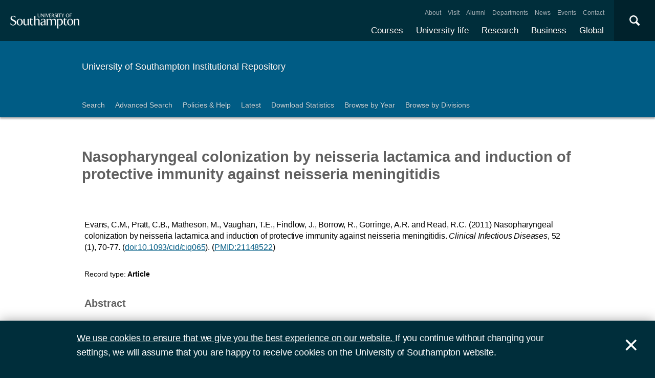

--- FILE ---
content_type: text/html; charset=utf-8
request_url: https://eprints.soton.ac.uk/341691/
body_size: 48784
content:
<!DOCTYPE html PUBLIC "-//W3C//DTD XHTML 1.0 Transitional//EN" "http://www.w3.org/TR/xhtml1/DTD/xhtml1-transitional.dtd">
<html xmlns="http://www.w3.org/1999/xhtml">
<head>
  <meta content="initial-scale=1, user-scalable=no, minimum-scale=1, maximum-scale=1" name="viewport" />
  <meta name="uosContentType" content="" />
  <meta content="utf-8" name="charset" />
  <meta http-equiv="X-UA-Compatible" content="IE=edge" />
  <title> Nasopharyngeal colonization by neisseria lactamica and induction of protective immunity against neisseria meningitidis  - ePrints Soton</title>
  <link rel="icon" href="/favicon.ico" type="image/x-icon" />
  <link rel="shortcut icon" href="/favicon.ico" type="image/x-icon" />
  <script src="/javascript/jquery.min.js" type="text/javascript">// <!-- No script --></script>
  <script type="text/javascript">$.noConflict();</script>
  <meta name="eprints.eprintid" content="341691" />
<meta name="eprints.rev_number" content="47" />
<meta name="eprints.eprint_status" content="archive" />
<meta name="eprints.userid" content="13012" />
<meta name="eprints.dir" content="disk0.bak/00/34/16/91" />
<meta name="eprints.datestamp" content="2012-08-06 10:26:10" />
<meta name="eprints.lastmod" content="2024-03-15 03:42:33" />
<meta name="eprints.status_changed" content="2012-08-06 10:26:10" />
<meta name="eprints.type" content="article" />
<meta name="eprints.metadata_visibility" content="show" />
<meta name="eprints.ispublished" content="pub" />
<meta name="eprints.full_text_status" content="none" />
<meta name="eprints.date" content="2011-01" />
<meta name="eprints.publication" content="Clinical Infectious Diseases" />
<meta name="eprints.id_number" content="10.1093/cid/ciq065" />
<meta name="eprints.refereed" content="TRUE" />
<meta name="eprints.issn" content="1058-4838" />
<meta name="eprints.divisions" content="d853d0c3-aa39-4d95-8b60-93cbe98775f5" />
<meta name="eprints.volume" content="52" />
<meta name="eprints.number" content="1" />
<meta name="eprints.doi" content="10.1093/cid/ciq065" />
<meta name="eprints.issns_issn" content="1058-4838" />
<meta name="eprints.issns_type" content="print" />
<meta name="eprints.creators_name" content="Evans, C.M." />
<meta name="eprints.creators_name" content="Pratt, C.B." />
<meta name="eprints.creators_name" content="Matheson, M." />
<meta name="eprints.creators_name" content="Vaughan, T.E." />
<meta name="eprints.creators_name" content="Findlow, J." />
<meta name="eprints.creators_name" content="Borrow, R." />
<meta name="eprints.creators_name" content="Gorringe, A.R." />
<meta name="eprints.creators_name" content="Read, R.C." />
<meta name="eprints.creators_id" content="d530ec6a-92c3-4fef-8166-415c9d8a9021" />
<meta name="eprints.creators_id" content="3bb886d7-d11c-443d-ab23-b9fafd1a94bb" />
<meta name="eprints.creators_id" content="db824731-ab98-497f-9b82-203eefb75e14" />
<meta name="eprints.creators_id" content="74ba2750-8ae1-4847-8e80-5054eb149a64" />
<meta name="eprints.creators_id" content="da01e864-610a-4320-a891-bdb1d0722bbe" />
<meta name="eprints.creators_id" content="ae200ab8-f9f3-49c6-a161-c8fc31d00a58" />
<meta name="eprints.creators_id" content="f83c735c-864e-4e00-99b8-f4671e4a7f6c" />
<meta name="eprints.creators_id" content="b5caca7b-0063-438a-b703-7ecbb6fc2b51" />
<meta name="eprints.creators_orcid" content="0000-0002-4297-6728" />
<meta name="eprints.creators_hidden" content="FALSE" />
<meta name="eprints.creators_hidden" content="FALSE" />
<meta name="eprints.creators_hidden" content="FALSE" />
<meta name="eprints.creators_hidden" content="FALSE" />
<meta name="eprints.creators_hidden" content="FALSE" />
<meta name="eprints.creators_hidden" content="FALSE" />
<meta name="eprints.creators_hidden" content="FALSE" />
<meta name="eprints.creators_hidden" content="FALSE" />
<meta name="eprints.contributors_type" content="http://www.loc.gov/loc.terms/relators/AUT" />
<meta name="eprints.contributors_type" content="http://www.loc.gov/loc.terms/relators/AUT" />
<meta name="eprints.contributors_type" content="http://www.loc.gov/loc.terms/relators/AUT" />
<meta name="eprints.contributors_type" content="http://www.loc.gov/loc.terms/relators/AUT" />
<meta name="eprints.contributors_type" content="http://www.loc.gov/loc.terms/relators/AUT" />
<meta name="eprints.contributors_type" content="http://www.loc.gov/loc.terms/relators/AUT" />
<meta name="eprints.contributors_type" content="http://www.loc.gov/loc.terms/relators/AUT" />
<meta name="eprints.contributors_type" content="http://www.loc.gov/loc.terms/relators/AUT" />
<meta name="eprints.contributors_name" content="Evans, C.M." />
<meta name="eprints.contributors_name" content="Pratt, C.B." />
<meta name="eprints.contributors_name" content="Matheson, M." />
<meta name="eprints.contributors_name" content="Vaughan, T.E." />
<meta name="eprints.contributors_name" content="Findlow, J." />
<meta name="eprints.contributors_name" content="Borrow, R." />
<meta name="eprints.contributors_name" content="Gorringe, A.R." />
<meta name="eprints.contributors_name" content="Read, R.C." />
<meta name="eprints.contributors_id" content="d530ec6a-92c3-4fef-8166-415c9d8a9021" />
<meta name="eprints.contributors_id" content="3bb886d7-d11c-443d-ab23-b9fafd1a94bb" />
<meta name="eprints.contributors_id" content="db824731-ab98-497f-9b82-203eefb75e14" />
<meta name="eprints.contributors_id" content="74ba2750-8ae1-4847-8e80-5054eb149a64" />
<meta name="eprints.contributors_id" content="da01e864-610a-4320-a891-bdb1d0722bbe" />
<meta name="eprints.contributors_id" content="ae200ab8-f9f3-49c6-a161-c8fc31d00a58" />
<meta name="eprints.contributors_id" content="f83c735c-864e-4e00-99b8-f4671e4a7f6c" />
<meta name="eprints.contributors_id" content="b5caca7b-0063-438a-b703-7ecbb6fc2b51" />
<meta name="eprints.contributors_orcid" content="0000-0002-4297-6728" />
<meta name="eprints.contributors_hidden" content="FALSE" />
<meta name="eprints.contributors_hidden" content="FALSE" />
<meta name="eprints.contributors_hidden" content="FALSE" />
<meta name="eprints.contributors_hidden" content="FALSE" />
<meta name="eprints.contributors_hidden" content="FALSE" />
<meta name="eprints.contributors_hidden" content="FALSE" />
<meta name="eprints.contributors_hidden" content="FALSE" />
<meta name="eprints.contributors_hidden" content="FALSE" />
<meta name="eprints.title" content="Nasopharyngeal colonization by neisseria lactamica and induction of protective immunity against neisseria meningitidis" />
<meta name="eprints.subjects" content="QR180" />
<meta name="eprints.subjects" content="RA0421" />
<meta name="eprints.abstract" content="Background: Natural immunity to Neisseria meningitidis may result from nasopharyngeal carriage of closely related commensals, such as Neisseria lactamica.&lt;br/&gt; &lt;br/&gt;Methods: We enrolled 61 students with no current carriage of Neisseria species and inoculated them intranasally with 10,000 colony-forming units of Neisseria lactamica or sham control. Colonization was monitored in oropharyngeal samples over 6 months. We measured specific mucosal and systemic antibody responses to N. lactamica and serum bactericidal antibody (SBA) and opsonophagocytic antibodies to a panel of N. meningitidis serogroup B strains. We also inoculated an additional cohort following vaccination with N. lactamica outer-membrane vesicles (OMV) produced from the same strain.&lt;br/&gt; &lt;br/&gt;Results: Twenty-six (63.4%) of 41 inoculated individuals became colonized with N. lactamica; 85% remained colonized at 12 weeks. Noncarriers were resistant to rechallenge, and carriers who terminated carriage were relatively resistant to rechallenge. No carriers acquired N. meningitidis carriage over 24 weeks, compared with 3 control subjects (15%). Carriers developed serum IgG and salivary IgA antibodies to the inoculated N. lactamica strain by 4 weeks; noncarriers and control subjects did not. Cross-reactive serum bactericidal antibody responses to N.meningitidis were negligible in carriers, but they developed broad opsonophagocytic antimeningococcal antibodies. OMV vaccinees developed systemic and mucosal anti–N. lactamica antibodies and were relatively resistant to N. lactamica carriage but not to natural acquisition of N. meningitidis.&lt;br/&gt; &lt;br/&gt;Conclusions: Carriers of N. lactamica develop mucosal and systemic humoral immunity to N. lactamica together with cross-reacting systemic opsonophagocytic but not bactericidal antibodies to N. meningitidis. Possession of humoral immunity to N. lactamica inhibits acquisition of N. lactamica but not of N. meningitidis. Some individuals are intrinsically resistant to N. lactamica carriage, independent of humoral immunity.&lt;br/&gt;" />
<meta name="eprints.date_type" content="published" />
<meta name="eprints.pagerange" content="70-77" />
<meta name="eprints.PubMed_ID" content="21148522" />
<meta name="eprints.et_al" content="FALSE" />
<meta name="eprints.request_button" content="FALSE" />
<meta name="eprints.languages_3char" content="eng" />
<meta name="eprints.organisations" content="Clinical &amp; Experimental Sciences" />
<meta name="eprints.pure_uuid" content="35f45a96-de64-430d-93c8-b61ddb9a3edb" />
<meta name="eprints.fp7_type" content="info:eu-repo/semantics/article" />
<meta name="eprints.dates_date" content="2011-01" />
<meta name="eprints.dates_date_type" content="published" />
<meta name="eprints.hoa_compliant" content="304" />
<meta name="eprints.hoa_date_pub" content="2012-08-06" />
<meta name="eprints.citation" content="          Evans, C.M., Pratt, C.B., Matheson, M., Vaughan, T.E., Findlow, J., Borrow, R., Gorringe, A.R. and Read, R.C.       (2011)     Nasopharyngeal colonization by neisseria lactamica and induction of protective immunity against neisseria meningitidis.       Clinical Infectious Diseases, 52 (1), 70-77.   (doi:10.1093/cid/ciq065 &lt;http://dx.doi.org/10.1093/cid/ciq065&gt;).    (PMID:21148522 &lt;http://www.ncbi.nlm.nih.gov/pubmed/21148522&gt;)          " />
<link rel="schema.DC" href="http://purl.org/DC/elements/1.0/" />
<meta name="DC.relation" content="https://eprints.soton.ac.uk/341691/" />
<meta name="DC.title" content="Nasopharyngeal colonization by neisseria lactamica and induction of protective immunity against neisseria meningitidis" />
<meta name="DC.creator" content="Evans, C.M." />
<meta name="DC.creator" content="Pratt, C.B." />
<meta name="DC.creator" content="Matheson, M." />
<meta name="DC.creator" content="Vaughan, T.E." />
<meta name="DC.creator" content="Findlow, J." />
<meta name="DC.creator" content="Borrow, R." />
<meta name="DC.creator" content="Gorringe, A.R." />
<meta name="DC.creator" content="Read, R.C." />
<meta name="DC.description" content="Background: Natural immunity to Neisseria meningitidis may result from nasopharyngeal carriage of closely related commensals, such as Neisseria lactamica.&lt;br/&gt; &lt;br/&gt;Methods: We enrolled 61 students with no current carriage of Neisseria species and inoculated them intranasally with 10,000 colony-forming units of Neisseria lactamica or sham control. Colonization was monitored in oropharyngeal samples over 6 months. We measured specific mucosal and systemic antibody responses to N. lactamica and serum bactericidal antibody (SBA) and opsonophagocytic antibodies to a panel of N. meningitidis serogroup B strains. We also inoculated an additional cohort following vaccination with N. lactamica outer-membrane vesicles (OMV) produced from the same strain.&lt;br/&gt; &lt;br/&gt;Results: Twenty-six (63.4%) of 41 inoculated individuals became colonized with N. lactamica; 85% remained colonized at 12 weeks. Noncarriers were resistant to rechallenge, and carriers who terminated carriage were relatively resistant to rechallenge. No carriers acquired N. meningitidis carriage over 24 weeks, compared with 3 control subjects (15%). Carriers developed serum IgG and salivary IgA antibodies to the inoculated N. lactamica strain by 4 weeks; noncarriers and control subjects did not. Cross-reactive serum bactericidal antibody responses to N.meningitidis were negligible in carriers, but they developed broad opsonophagocytic antimeningococcal antibodies. OMV vaccinees developed systemic and mucosal anti–N. lactamica antibodies and were relatively resistant to N. lactamica carriage but not to natural acquisition of N. meningitidis.&lt;br/&gt; &lt;br/&gt;Conclusions: Carriers of N. lactamica develop mucosal and systemic humoral immunity to N. lactamica together with cross-reacting systemic opsonophagocytic but not bactericidal antibodies to N. meningitidis. Possession of humoral immunity to N. lactamica inhibits acquisition of N. lactamica but not of N. meningitidis. Some individuals are intrinsically resistant to N. lactamica carriage, independent of humoral immunity.&lt;br/&gt;" />
<meta name="DC.date" content="2011-01" />
<meta name="DC.type" content="Article" />
<meta name="DC.type" content="PeerReviewed" />
<meta name="DC.identifier" content="          Evans, C.M., Pratt, C.B., Matheson, M., Vaughan, T.E., Findlow, J., Borrow, R., Gorringe, A.R. and Read, R.C.       (2011)     Nasopharyngeal colonization by neisseria lactamica and induction of protective immunity against neisseria meningitidis.       Clinical Infectious Diseases, 52 (1), 70-77.   (doi:10.1093/cid/ciq065 &lt;http://dx.doi.org/10.1093/cid/ciq065&gt;).    (PMID:21148522 &lt;http://www.ncbi.nlm.nih.gov/pubmed/21148522&gt;)          " />
<meta name="DC.relation" content="10.1093/cid/ciq065" />
<meta name="DC.relation" content="10.1093/cid/ciq065" />
<link rel="alternate" href="https://eprints.soton.ac.uk/cgi/export/eprint/341691/RDFXML/soton-eprint-341691.rdf" type="application/rdf+xml" title="RDF+XML" />
<link rel="alternate" href="https://eprints.soton.ac.uk/cgi/export/eprint/341691/BibTeX/soton-eprint-341691.bib" type="text/plain" title="BibTeX" />
<link rel="alternate" href="https://eprints.soton.ac.uk/cgi/export/eprint/341691/RIOXX2/soton-eprint-341691.xml" type="text/xml; charset=utf-8" title="RIOXX2 XML" />
<link rel="alternate" href="https://eprints.soton.ac.uk/cgi/export/eprint/341691/RDFNT/soton-eprint-341691.nt" type="text/plain" title="RDF+N-Triples" />
<link rel="alternate" href="https://eprints.soton.ac.uk/cgi/export/eprint/341691/JSON/soton-eprint-341691.js" type="application/json; charset=utf-8" title="JSON" />
<link rel="alternate" href="https://eprints.soton.ac.uk/cgi/export/eprint/341691/DC/soton-eprint-341691.txt" type="text/plain; charset=utf-8" title="Dublin Core" />
<link rel="alternate" href="https://eprints.soton.ac.uk/cgi/export/eprint/341691/DC_Ext/soton-eprint-341691.txt" type="text/plain; charset=utf-8" title="Dublin Core" />
<link rel="alternate" href="https://eprints.soton.ac.uk/cgi/export/eprint/341691/Atom/soton-eprint-341691.xml" type="application/atom+xml;charset=utf-8" title="Atom" />
<link rel="alternate" href="https://eprints.soton.ac.uk/cgi/export/eprint/341691/Simple/soton-eprint-341691.txt" type="text/plain; charset=utf-8" title="Simple Metadata" />
<link rel="alternate" href="https://eprints.soton.ac.uk/cgi/export/eprint/341691/Refer/soton-eprint-341691.refer" type="text/plain" title="Refer" />
<link rel="alternate" href="https://eprints.soton.ac.uk/cgi/export/eprint/341691/METS/soton-eprint-341691.xml" type="text/xml; charset=utf-8" title="METS" />
<link rel="alternate" href="https://eprints.soton.ac.uk/cgi/export/eprint/341691/HTML/soton-eprint-341691.html" type="text/html; charset=utf-8" title="HTML Citation" />
<link rel="alternate" href="https://eprints.soton.ac.uk/cgi/export/eprint/341691/Text/soton-eprint-341691.txt" type="text/plain; charset=utf-8" title="ASCII Citation" />
<link rel="alternate" href="https://eprints.soton.ac.uk/cgi/export/eprint/341691/ContextObject/soton-eprint-341691.xml" type="text/xml; charset=utf-8" title="OpenURL ContextObject" />
<link rel="alternate" href="https://eprints.soton.ac.uk/cgi/export/eprint/341691/EndNote/soton-eprint-341691.enw" type="text/enw" title="EndNote" />
<link rel="alternate" href="https://eprints.soton.ac.uk/cgi/export/eprint/341691/MODS/soton-eprint-341691.xml" type="text/xml; charset=utf-8" title="MODS" />
<link rel="alternate" href="https://eprints.soton.ac.uk/cgi/export/eprint/341691/COinS/soton-eprint-341691.txt" type="text/plain; charset=utf-8" title="OpenURL ContextObject in Span" />
<link rel="alternate" href="https://eprints.soton.ac.uk/cgi/export/eprint/341691/HTMLList/soton-eprint-341691.html" type="text/html; charset=utf-8" title="HTML List" />
<link rel="alternate" href="https://eprints.soton.ac.uk/cgi/export/eprint/341691/DIDL/soton-eprint-341691.xml" type="text/xml; charset=utf-8" title="MPEG-21 DIDL" />
<link rel="alternate" href="https://eprints.soton.ac.uk/cgi/export/eprint/341691/XML/soton-eprint-341691.xml" type="application/vnd.eprints.data+xml; charset=utf-8" title="EP3 XML" />
<link rel="alternate" href="https://eprints.soton.ac.uk/cgi/export/eprint/341691/DataCiteXML/soton-eprint-341691.xml" type="application/xml; charset=utf-8" title="Data Cite XML" />
<link rel="alternate" href="https://eprints.soton.ac.uk/cgi/export/eprint/341691/RIS/soton-eprint-341691.ris" type="text/plain" title="Reference Manager" />
<link rel="alternate" href="https://eprints.soton.ac.uk/cgi/export/eprint/341691/RDFN3/soton-eprint-341691.n3" type="text/n3" title="RDF+N3" />
<link rel="alternate" href="https://eprints.soton.ac.uk/cgi/export/eprint/341691/HTMLPlus/soton-eprint-341691.html" type="text/html; charset=utf-8" title="HTML Citation" />
<link rel="Top" href="http://eprints.soton.ac.uk/" />
    <link rel="Sword" href="https://eprints.soton.ac.uk/sword-app/servicedocument" />
    <link rel="SwordDeposit" href="https://eprints.soton.ac.uk/id/contents" />
    <link rel="Search" type="text/html" href="http://eprints.soton.ac.uk/cgi/search" />
    <link rel="Search" type="application/opensearchdescription+xml" href="http://eprints.soton.ac.uk/cgi/opensearchdescription" />
    <script type="text/javascript" src="https://www.google.com/jsapi"><!--padder--></script><script type="text/javascript">
// <![CDATA[
google.load("visualization", "1", {packages:["corechart", "geochart"]});
// ]]></script><script type="text/javascript">
// <![CDATA[
var eprints_http_root = "https:\/\/eprints.soton.ac.uk";
var eprints_http_cgiroot = "https:\/\/eprints.soton.ac.uk\/cgi";
var eprints_oai_archive_id = "eprints.soton.ac.uk";
var eprints_logged_in = false;
// ]]></script>
    <style type="text/css">.ep_logged_in { display: none }</style>
    <link rel="stylesheet" type="text/css" href="/style/auto-3.3.15.css" />
    <script type="text/javascript" src="/javascript/auto-3.3.15.js"><!--padder--></script>
    <!--[if lte IE 6]>
        <link rel="stylesheet" type="text/css" href="/style/ie6.css" />
   <![endif]-->
    <meta name="Generator" content="EPrints 3.3.15" />
    <meta http-equiv="Content-Type" content="text/html; charset=UTF-8" />
    <meta http-equiv="Content-Language" content="en" />
    
  <script type="text/x-mathjax-config">
    MathJax.Hub.Config({tex2jax: {inlineMath: [['$','$'], ['\\(','\\)']]}});
  </script>
  <script type="text/javascript" async="async" src="https://cdnjs.cloudflare.com/ajax/libs/mathjax/2.7.1/MathJax.js?config=TeX-MML-AM_CHTML">
  </script>
  <link type="text/css" href="https://www.southampton.ac.uk/assets/site/design/styles/uos.main.0.7.3.min.css" rel="stylesheet" />
</head>
<body>

<header data-mobile="/sitemap.json" class="uos-chrome-header">
<a tabindex="1" href="http://www.southampton.ac.uk" class="uos-brand"><span>The University of Southampton</span></a>
<div class="uos-header-dual-navigation"><nav class="uos-header-dual-navigation-wrap">
<ul id="js-header-nav-primary" class="uos-header-nav uos-header-nav-primary uos-shadow-text">
  <li><a href="https://www.southampton.ac.uk/courses.page" target="_top" title="Explore our full range of courses and prospectuses">Courses</a></li>
  <li><a href="https://www.southampton.ac.uk/uni-life.page" target="_top" title="Find out about all aspects of university life">University life</a></li>
  <li><a href="https://www.southampton.ac.uk/research.page" target="_top" title="Discover our research, facilities, expertise and researcher support ">Research</a></li>
  <li><a href="https://www.southampton.ac.uk/business.page" target="_top" title="Access our world-class experts, facilities, and business services">Business</a></li>
  <li><a href="https://www.southampton.ac.uk/global-connections.page" target="_top" title="Explore our links with talented people around the world">Global</a></li>
</ul>
<ul class="uos-header-nav uos-header-nav-secondary">
<li><a href="https://www.southampton.ac.uk/about.page" target="_top" title="">About</a></li>
<li><a href="https://www.southampton.ac.uk/about/visit.page" target="_top" title="">Visit</a></li>
<li><a href="https://www.southampton.ac.uk/alumni-supporters.page" target="_top" title="">Alumni</a></li>
<li><a href="https://www.southampton.ac.uk/about/departments.page" target="_top" title="">Departments</a></li>
<li><a href="https://www.southampton.ac.uk/news.page" target="_top" title="">News</a></li>
<li><a href="https://www.southampton.ac.uk/news/events.page" target="" title="">Events</a></li>
<li><a href="https://www.southampton.ac.uk/contact.page" target="_top" title="">Contact</a></li>
</ul></nav></div>

<div data-target=".uos-blade-cover" class="uos-header-mobile-trigger js-trigger"></div><div class="uos-blade-cover"><div class="uos-blade-container"><nav class="uos-blade-menu uos-blade-slide"></nav></div></div><div class="uos-header-search"><div data-target=".uos-header-search-drop" class="uos-header-search-trigger js-trigger">×</div><form method="get" action="https://search.soton.ac.uk/Pages/Results.aspx" class="uos-header-search-drop uos-shadow-box" id="dropSearch"><label class="uos-sr">Search the Site</label><input name="k" placeholder="Search..." class="uos-search-input" id="uos-main-search" /><button class="uos-btn uos-btn-primary">Search</button><div class="uos-btn-group"><span class="uos-header-search-sub">Filter your search:</span><input checked="" name="filter" type="radio" class="uos-sr" id="searchCategoryAll" /><label onclick="document.getElementById('dropSearch').action='https://search.soton.ac.uk/Pages/Results.aspx';" for="searchCategoryAll" class="uos-btn"> All </label><input name="filter" type="radio" class="uos-sr" id="searchCategoryCourses" /><label onclick="document.getElementById('dropSearch').action='https://search.soton.ac.uk/Pages/courseresults.aspx';" for="searchCategoryCourses" class="uos-btn"> Courses </label><input name="filter" type="radio" class="uos-sr" id="searchCategoryProjects" /><label onclick="document.getElementById('dropSearch').action='https://search.soton.ac.uk/Pages/projectresults.aspx';" for="searchCategoryProjects" class="uos-btn"> Projects </label><input name="filter" type="radio" class="uos-sr" id="searchCategoryStaff" /><label onclick="document.getElementById('dropSearch').action='https://search.soton.ac.uk/Pages/staffresults.aspx';" for="searchCategoryStaff" class="uos-btn"> Staff </label></div></form></div></header>



<div class="uos-tier uos-tier-banner uos-shadow-text"><div class="uos-tier-inner"><span class="uos-tier-banner-title"><a href="/">University of Southampton Institutional Repository</a></span></div></div><nav class="uos-tier uos-tier-compressed uos-site-menus uos-shadow-text  uos-site-menus-single"><div class="uos-tier-inner"><div data-menu="0" class="js-more-menu uos-site-menu"><div class="uos-site-menu-crop"><ul class="uos-site-menu-container">
  <li class="uos-site-menu-link"><a href="http://eprints.soton.ac.uk/cgi/search/simple">Search</a></li>
  <li class="uos-site-menu-link"><a href="http://eprints.soton.ac.uk/cgi/search/advanced">Advanced Search</a></li>
  <li class="uos-site-menu-link"><a href="http://library.soton.ac.uk/openaccess/eprints">Policies &amp; Help</a></li>
  <li class="uos-site-menu-link"><a href="https://eprints.soton.ac.uk/cgi/latest">Latest</a></li>
  <li class="uos-site-menu-link"><a href="https://eprints.soton.ac.uk/stats.html">Download Statistics</a></li>
  <li class="uos-site-menu-link"><a href="https://eprints.soton.ac.uk/view/year/">Browse by Year</a></li>
  <li class="uos-site-menu-link"><a href="https://eprints.soton.ac.uk/view/divisions/">Browse by Divisions</a></li>
</ul>
</div><span data-direction="left" class="uos-site-menu-control uos-control-left"><em class="uos-sr">Left</em></span><span data-direction="right" class="uos-site-menu-control uos-control-right"><em class="uos-sr">Right</em></span></div></div></nav>



<div class="uos-tier "><div class="uos-tier-inner">
<div class="uos-ep-main">





        
        <h1 class="ep_tm_pagetitle">

Nasopharyngeal colonization by neisseria lactamica and induction of protective immunity against neisseria meningitidis

</h1>
        <div class="ep_summary_content"><div class="ep_summary_content_left"></div><div class="ep_summary_content_right"></div><div class="ep_summary_content_top"></div><div class="ep_summary_content_main">
  
  

  

<div style="display:none">
  
      <div itemscope="itemscope" itemtype="http://schema.org/ScholarlyArticle">
        

<div itemprop="name">Nasopharyngeal colonization by neisseria lactamica and induction of protective immunity against neisseria meningitidis</div>
<div itemprop="headline">Nasopharyngeal colonization by neisseria lactamica and induction of protective immunity against neisseria meningitidis</div>
<img itemprop="image" src="/images/eprintslogo.gif" />

  <div itemprop="description">Background: Natural immunity to Neisseria meningitidis may result from nasopharyngeal carriage of closely related commensals, such as Neisseria lactamica.<br /> <br />Methods: We enrolled 61 students with no current carriage of Neisseria species and inoculated them intranasally with 10,000 colony-forming units of Neisseria lactamica or sham control. Colonization was monitored in oropharyngeal samples over 6 months. We measured specific mucosal and systemic antibody responses to N. lactamica and serum bactericidal antibody (SBA) and opsonophagocytic antibodies to a panel of N. meningitidis serogroup B strains. We also inoculated an additional cohort following vaccination with N. lactamica outer-membrane vesicles (OMV) produced from the same strain.<br /> <br />Results: Twenty-six (63.4%) of 41 inoculated individuals became colonized with N. lactamica; 85% remained colonized at 12 weeks. Noncarriers were resistant to rechallenge, and carriers who terminated carriage were relatively resistant to rechallenge. No carriers acquired N. meningitidis carriage over 24 weeks, compared with 3 control subjects (15%). Carriers developed serum IgG and salivary IgA antibodies to the inoculated N. lactamica strain by 4 weeks; noncarriers and control subjects did not. Cross-reactive serum bactericidal antibody responses to N.meningitidis were negligible in carriers, but they developed broad opsonophagocytic antimeningococcal antibodies. OMV vaccinees developed systemic and mucosal anti–N. lactamica antibodies and were relatively resistant to N. lactamica carriage but not to natural acquisition of N. meningitidis.<br /> <br />Conclusions: Carriers of N. lactamica develop mucosal and systemic humoral immunity to N. lactamica together with cross-reacting systemic opsonophagocytic but not bactericidal antibodies to N. meningitidis. Possession of humoral immunity to N. lactamica inhibits acquisition of N. lactamica but not of N. meningitidis. Some individuals are intrinsically resistant to N. lactamica carriage, independent of humoral immunity.<br /></div>




  <div itemprop="identifier"><a href="http://doi.org/10.1093/cid/ciq065" target="_blank">10.1093/cid/ciq065</a></div>



  <div itemprop="isPartOf" itemscope="itemscope" itemtype="http://schema.org/Periodical">
    <div itemprop="issn">1058-4838</div>
    
  </div>





  <div itemprop="pagination">70-77</div>





  
    <div itemprop="creator" itemscope="itemscope" itemtype="http://schema.org/Person">
      <div itemprop="name"><span class="person_name">Evans, C.M.</span></div>
      
        <div itemprop="identifier">d530ec6a-92c3-4fef-8166-415c9d8a9021</div>
      
    </div>
  
    <div itemprop="creator" itemscope="itemscope" itemtype="http://schema.org/Person">
      <div itemprop="name"><span class="person_name">Pratt, C.B.</span></div>
      
        <div itemprop="identifier">3bb886d7-d11c-443d-ab23-b9fafd1a94bb</div>
      
    </div>
  
    <div itemprop="creator" itemscope="itemscope" itemtype="http://schema.org/Person">
      <div itemprop="name"><span class="person_name">Matheson, M.</span></div>
      
        <div itemprop="identifier">db824731-ab98-497f-9b82-203eefb75e14</div>
      
    </div>
  
    <div itemprop="creator" itemscope="itemscope" itemtype="http://schema.org/Person">
      <div itemprop="name"><span class="person_name">Vaughan, T.E.</span></div>
      
        <div itemprop="identifier">74ba2750-8ae1-4847-8e80-5054eb149a64</div>
      
    </div>
  
    <div itemprop="creator" itemscope="itemscope" itemtype="http://schema.org/Person">
      <div itemprop="name"><span class="person_name">Findlow, J.</span></div>
      
        <div itemprop="identifier">da01e864-610a-4320-a891-bdb1d0722bbe</div>
      
    </div>
  
    <div itemprop="creator" itemscope="itemscope" itemtype="http://schema.org/Person">
      <div itemprop="name"><span class="person_name">Borrow, R.</span></div>
      
        <div itemprop="identifier">ae200ab8-f9f3-49c6-a161-c8fc31d00a58</div>
      
    </div>
  
    <div itemprop="creator" itemscope="itemscope" itemtype="http://schema.org/Person">
      <div itemprop="name"><span class="person_name">Gorringe, A.R.</span></div>
      
        <div itemprop="identifier">f83c735c-864e-4e00-99b8-f4671e4a7f6c</div>
      
    </div>
  
    <div itemprop="creator" itemscope="itemscope" itemtype="http://schema.org/Person">
      <div itemprop="name"><span class="person_name">Read, R.C.</span></div>
      
        <div itemprop="identifier">b5caca7b-0063-438a-b703-7ecbb6fc2b51</div>
      
    </div>
  


  

   

  







  
    
      <div itemprop="datePublished">January 2011</div>
    
    
  



  
    <div itemprop="contributor" itemscope="itemscope" itemtype="http://schema.org/Person">
      <div itemprop="name"><span class="person_name">Evans, C.M.</span></div>
      
        <div itemprop="identifier">d530ec6a-92c3-4fef-8166-415c9d8a9021</div>
      
    </div>
  
    <div itemprop="contributor" itemscope="itemscope" itemtype="http://schema.org/Person">
      <div itemprop="name"><span class="person_name">Pratt, C.B.</span></div>
      
        <div itemprop="identifier">3bb886d7-d11c-443d-ab23-b9fafd1a94bb</div>
      
    </div>
  
    <div itemprop="contributor" itemscope="itemscope" itemtype="http://schema.org/Person">
      <div itemprop="name"><span class="person_name">Matheson, M.</span></div>
      
        <div itemprop="identifier">db824731-ab98-497f-9b82-203eefb75e14</div>
      
    </div>
  
    <div itemprop="contributor" itemscope="itemscope" itemtype="http://schema.org/Person">
      <div itemprop="name"><span class="person_name">Vaughan, T.E.</span></div>
      
        <div itemprop="identifier">74ba2750-8ae1-4847-8e80-5054eb149a64</div>
      
    </div>
  
    <div itemprop="contributor" itemscope="itemscope" itemtype="http://schema.org/Person">
      <div itemprop="name"><span class="person_name">Findlow, J.</span></div>
      
        <div itemprop="identifier">da01e864-610a-4320-a891-bdb1d0722bbe</div>
      
    </div>
  
    <div itemprop="contributor" itemscope="itemscope" itemtype="http://schema.org/Person">
      <div itemprop="name"><span class="person_name">Borrow, R.</span></div>
      
        <div itemprop="identifier">ae200ab8-f9f3-49c6-a161-c8fc31d00a58</div>
      
    </div>
  
    <div itemprop="contributor" itemscope="itemscope" itemtype="http://schema.org/Person">
      <div itemprop="name"><span class="person_name">Gorringe, A.R.</span></div>
      
        <div itemprop="identifier">f83c735c-864e-4e00-99b8-f4671e4a7f6c</div>
      
    </div>
  
    <div itemprop="contributor" itemscope="itemscope" itemtype="http://schema.org/Person">
      <div itemprop="name"><span class="person_name">Read, R.C.</span></div>
      
        <div itemprop="identifier">b5caca7b-0063-438a-b703-7ecbb6fc2b51</div>
      
    </div>
  







      </div>
    
</div>



  <div class="uos-grid uos-grid-1">
    <p>
<span class="citation">

      
  

  
  

  
  

  
    <span class="creators"><span class="person_name">Evans, C.M.</span>, <span class="person_name">Pratt, C.B.</span>, <span class="person_name">Matheson, M.</span>, <span class="person_name">Vaughan, T.E.</span>, <span class="person_name">Findlow, J.</span>, <span class="person_name">Borrow, R.</span>, <span class="person_name">Gorringe, A.R.</span> and <span class="person_name">Read, R.C.</span></span>
  





  
  
  
   
    <span class="date">(2011)</span>
  



  
    
    <span class="title">Nasopharyngeal colonization by neisseria lactamica and induction of protective immunity against neisseria meningitidis.</span>


  
  

  



  
    <span class="publication"><em>Clinical Infectious Diseases</em></span>, <span class="volume">52</span> <span class="number">(1)</span>, <span class="pagerange">70-77</span>.
  

  <span class="doi"> (<a href="http://dx.doi.org/10.1093/cid/ciq065">doi:10.1093/cid/ciq065</a>).</span> 

  
  

  
    <span class="PubMed_ID">(<a href="http://www.ncbi.nlm.nih.gov/pubmed/21148522">PMID:21148522</a>)</span>
   


  
  
  

  




  
</span>
</p>
  </div>

  <div class="uos-grid uos-grid-1">
    <div class="uos-eprints-dv">
      <span class="uos-eprints-dv-label">Record type:</span>
      Article
      
      
      
    </div>
  </div>

    
      <div class="uos-grid uos-grid-1">
        
          <h2>Abstract</h2>
          <p>Background: Natural immunity to Neisseria meningitidis may result from nasopharyngeal carriage of closely related commensals, such as Neisseria lactamica.<br /> <br />Methods: We enrolled 61 students with no current carriage of Neisseria species and inoculated them intranasally with 10,000 colony-forming units of Neisseria lactamica or sham control. Colonization was monitored in oropharyngeal samples over 6 months. We measured specific mucosal and systemic antibody responses to N. lactamica and serum bactericidal antibody (SBA) and opsonophagocytic antibodies to a panel of N. meningitidis serogroup B strains. We also inoculated an additional cohort following vaccination with N. lactamica outer-membrane vesicles (OMV) produced from the same strain.<br /> <br />Results: Twenty-six (63.4%) of 41 inoculated individuals became colonized with N. lactamica; 85% remained colonized at 12 weeks. Noncarriers were resistant to rechallenge, and carriers who terminated carriage were relatively resistant to rechallenge. No carriers acquired N. meningitidis carriage over 24 weeks, compared with 3 control subjects (15%). Carriers developed serum IgG and salivary IgA antibodies to the inoculated N. lactamica strain by 4 weeks; noncarriers and control subjects did not. Cross-reactive serum bactericidal antibody responses to N.meningitidis were negligible in carriers, but they developed broad opsonophagocytic antimeningococcal antibodies. OMV vaccinees developed systemic and mucosal anti–N. lactamica antibodies and were relatively resistant to N. lactamica carriage but not to natural acquisition of N. meningitidis.<br /> <br />Conclusions: Carriers of N. lactamica develop mucosal and systemic humoral immunity to N. lactamica together with cross-reacting systemic opsonophagocytic but not bactericidal antibodies to N. meningitidis. Possession of humoral immunity to N. lactamica inhibits acquisition of N. lactamica but not of N. meningitidis. Some individuals are intrinsically resistant to N. lactamica carriage, independent of humoral immunity.<br /></p>
        
        <p>This record has no associated files available for download.</p>
      </div>
    
    
   


  
  <div class="uos-grid uos-grid-2-3" style="clear:both">

  <h2>More information</h2>
  
    
      <div class="uos-eprints-dv"><span class="uos-eprints-dv-label">Published date:</span> January 2011</div> 
    
  

  
    
  
    
  
    
  
    
  
    
  
    
  
    
     <div class="uos-eprints-dv">
        <span class="uos-eprints-dv-label">Organisations:</span>
        Clinical &amp; Experimental Sciences
      </div>
    
  
    
  

  <div class="uos-button-set">
  
    
  
  </div>

        <h2>Identifiers</h2>

        <div class="uos-eprints-dv"><span class="uos-eprints-dv-label">Local EPrints ID:</span> 341691</div>
        <div class="uos-eprints-dv"><span class="uos-eprints-dv-label">URI:</span> http://eprints.soton.ac.uk/id/eprint/341691</div>
        
          <div class="uos-eprints-dv"><span class="uos-eprints-dv-label">DOI:</span> <a href="http://dx.doi.org/10.1093/cid/ciq065">doi:10.1093/cid/ciq065</a></div>
        
        
        
          <div class="uos-eprints-dv"><span class="uos-eprints-dv-label">ISSN:</span> 1058-4838</div>
        
        
          <div class="uos-eprints-dv"><span class="uos-eprints-dv-label">PURE UUID:</span> 35f45a96-de64-430d-93c8-b61ddb9a3edb</div>
        
  
    
        
          
        
    
        
          
        
    
        
          
        
    
        
          
        
    
        
          
        
    
        
          
        
    
        
          
        
    
        
          
            
              <div class="uos-eprints-dv"><span class="uos-eprints-dv-label">
                ORCID for <span class="person_name">R.C. Read</span>:</span> 
                <a href="https://orcid.org/0000-0002-4297-6728"><img alt="ORCID iD" src="/images/orcid_24x24.png" style="vertical-align: middle; width:16px; height:16px; margin-right:4px" /></a>
                <a href="https://orcid.org/0000-0002-4297-6728">orcid.org/0000-0002-4297-6728</a>
              </div>
            
          
        
    
  


  <h2>Catalogue record</h2>
  <div class="uos-eprints-dv"><span class="uos-eprints-dv-label">Date deposited:</span> 06 Aug 2012 10:26</div>
  <div class="uos-eprints-dv"><span class="uos-eprints-dv-label">Last modified:</span> 15 Mar 2024 03:42</div>

  <h2>Export record</h2>
  <form method="get" accept-charset="utf-8" action="/cgi/export_redirect"><input name="eprintid" id="eprintid" value="341691" type="hidden" /><select name="format" id="format"><option value="Text">ASCII Citation</option><option value="Atom">Atom</option><option value="BibTeX">BibTeX</option><option value="DataCiteXML">Data Cite XML</option><option value="DC">Dublin Core</option><option value="DC_Ext">Dublin Core</option><option value="XML">EP3 XML</option><option value="EndNote">EndNote</option><option value="HTML">HTML Citation</option><option value="HTMLPlus">HTML Citation</option><option value="HTMLList">HTML List</option><option value="JSON">JSON</option><option value="METS">METS</option><option value="MODS">MODS</option><option value="DIDL">MPEG-21 DIDL</option><option value="ContextObject">OpenURL ContextObject</option><option value="COinS">OpenURL ContextObject in Span</option><option value="RDFNT">RDF+N-Triples</option><option value="RDFN3">RDF+N3</option><option value="RDFXML">RDF+XML</option><option value="RIOXX2">RIOXX2 XML</option><option value="Refer">Refer</option><option value="RIS">Reference Manager</option><option value="Simple">Simple Metadata</option></select><input type="submit" value="Export" class="ep_form_action_button" /></form>

  
   <h2>Altmetrics</h2>
   <div id="altmetric_summary_page" data-doi="10.1093/cid/ciq065"></div>
   <script type="text/javascript">
new EP_Altmetric_Badge( 'altmetric_summary_page' );
   </script>
  

</div><!-- end of 2/3 column -->

 


  <div class="uos-grid uos-grid-3">

    <div style="padding-bottom: 10px">
      <h2>Share this record</h2>
      <a onclick="window.open('https://www.facebook.com/sharer/sharer.php?u=https://eprints.soton.ac.uk/341691/', 'newwindow', 'width=500, height=380'); return false;" href="https://www.facebook.com/sharer/sharer.php?u=https://eprints.soton.ac.uk/341691/" class="uos-btn uos-btn-icon uos-icon-facebook uos-icon-zoom">Share this on Facebook</a><a onclick="window.open('https://twitter.com/intent/tweet?text=Nasopharyngeal%20colonization%20by%20neisseria%20lactamica%20and%20induction%20of%20protective%20immunity%20against%20neis+https://eprints.soton.ac.uk/341691/', 'newwindow', 'width=500, height=380'); return false;" href="https://twitter.com/intent/tweet?text=Nasopharyngeal%20colonization%20by%20neisseria%20lactamica%20and%20induction%20of%20protective%20immunity%20against%20neis+https://eprints.soton.ac.uk/341691/" class="uos-btn uos-btn-icon uos-icon-twitter uos-icon-zoom">Share this on Twitter </a><a onclick="window.open('http://service.weibo.com/share/share.php?url=Nasopharyngeal%20colonization%20by%20neisseria%20lactamica%20and%20induction%20of%20protective%20immunity%20against%20neis+https://eprints.soton.ac.uk/341691/', 'newwindow', 'width=650, height=385'); return false;" href="http://service.weibo.com/share/share.php?url=Nasopharyngeal%20colonization%20by%20neisseria%20lactamica%20and%20induction%20of%20protective%20immunity%20against%20neis+https://eprints.soton.ac.uk/341691/" class="uos-btn uos-btn-icon uos-icon-weibo uos-icon-zoom">Share this on Weibo</a>
    </div>

    
      <h2>Contributors</h2>
      
        <div class="uos-eprints-dv">  
          <span class="uos-eprints-dv-label">Author:</span>
          
            
            
              <span class="person_name">C.M. Evans</span>
            
          
        </div>
      
        <div class="uos-eprints-dv">  
          <span class="uos-eprints-dv-label">Author:</span>
          
            
            
              <span class="person_name">C.B. Pratt</span>
            
          
        </div>
      
        <div class="uos-eprints-dv">  
          <span class="uos-eprints-dv-label">Author:</span>
          
            
            
              <span class="person_name">M. Matheson</span>
            
          
        </div>
      
        <div class="uos-eprints-dv">  
          <span class="uos-eprints-dv-label">Author:</span>
          
            
            
              <span class="person_name">T.E. Vaughan</span>
            
          
        </div>
      
        <div class="uos-eprints-dv">  
          <span class="uos-eprints-dv-label">Author:</span>
          
            
            
              <span class="person_name">J. Findlow</span>
            
          
        </div>
      
        <div class="uos-eprints-dv">  
          <span class="uos-eprints-dv-label">Author:</span>
          
            
            
              <span class="person_name">R. Borrow</span>
            
          
        </div>
      
        <div class="uos-eprints-dv">  
          <span class="uos-eprints-dv-label">Author:</span>
          
            
            
              <span class="person_name">A.R. Gorringe</span>
            
          
        </div>
      
        <div class="uos-eprints-dv">  
          <span class="uos-eprints-dv-label">Author:</span>
          
            
              
                <a href="https://www.southampton.ac.uk/medicine/research/staff/rcr1d11.page"><span class="person_name">R.C. Read</span></a>
              
              
              
                <a href="https://orcid.org/0000-0002-4297-6728"><img alt="ORCID iD" src="/images/orcid_24x24.png" style="vertical-align: middle; width:16px; height:16px; margin-right:4px" /></a>
              
            
            
          
        </div>
      
      
      
    

  

  </div>


  <div class="uos-grid uos-grid-1">
    <h2>Download statistics</h2>
    <div style="overflow-x: auto">
      <p>Downloads from ePrints over the past year. Other digital versions may also be available to download e.g. from the publisher's website.</p>
      <div id="irstats2_summary_page_downloads" class="irstats2_graph"></div>
      <p><a href="/cgi/stats/report/eprint/341691">View more statistics</a></p>
    </div>
    <script type="text/javascript">
jQuery(document).ready(function(){
                new EPJS_Stats_GoogleGraph ( { 'context': {
                        'range':'1y',
                        'set_name': 'eprint',
                        'set_value': 341691,
                        'datatype':'downloads' },
                        'options': {
                        'container_id': 'irstats2_summary_page_downloads', 'date_resolution':'month','graph_type':'column'
                        } } );
                });
    </script>
  </div>

  
  
  <div class="uos-grid uos-grid-1">
    <a href="/cgi/users/home?screen=EPrint%3A%3AView&amp;eprintid=341691">Library staff additional information</a>
  </div>
</div><div class="ep_summary_content_bottom"></div><div class="ep_summary_content_after"></div></div>
</div><!-- end uos-ep-main -->
</div></div>

<div class="uos-tier uos-tier-strip">
<div class="uos-tier-inner" style="font-size:80%">

<div style="float: right;">
<span class="ep_search_feed"><a href="https://eprints.soton.ac.uk/cgi/latest_tool?output=Atom"><span style="color: #d97947" class="uos-icon-rss"></span></a><a href="/cgi/latest_tool?output=Atom">Atom</a></span>
<span class="ep_search_feed"><a href="https://eprints.soton.ac.uk/cgi/latest_tool?output=RSS"><span style="color: #d97947" class="uos-icon-rss"></span></a><a href="/cgi/latest_tool?output=RSS">RSS 1.0</a></span>
<span class="ep_search_feed"><a href="https://eprints.soton.ac.uk/cgi/latest_tool?output=RSS2"><span style="color: #d97947" class="uos-icon-rss"></span></a><a href="/cgi/latest_tool?output=RSS2">RSS 2.0</a></span>
</div>

    <p>Contact ePrints Soton: <a href="mailto:eprints@soton.ac.uk">eprints@soton.ac.uk</a></p>
    <p>ePrints Soton supports <a href="http://www.openarchives.org"><abbr title="Open Archives Protocol for Metadata Harvesting v2.0">OAI 2.0</abbr></a> with a base URL of http://eprints.soton.ac.uk/cgi/oai2</p>
    <p>This repository has been built using <a href="http://eprints.org/software/">EPrints software</a>, developed at the University of Southampton, but available to everyone to use.</p>
</div>
</div>



<footer class="uos-chrome-footer">


<div class="uos-chrome-footer-meta"><div class="uos-component_container"><span>© 2017 University of Southampton</span><nav><ul>
<li><a href="http://www.southampton.ac.uk/library/sitemap.page">Site map</a></li>
<li class="uos-hidden"><a href="http://www.southampton.ac.uk/sitemapxml.page

                            " target="_top" title="">Site map</a></li>
<li><a href="http://www.southampton.ac.uk/about/governance/freedom-of-information.page

                            " target="_top" title="">Freedom of information</a></li>
<li><a href="http://www.southampton.ac.uk/about/governance/regulations-policies-guidelines.page

                            " target="_top" title="">Terms &amp; conditions</a></li>
<li><a href="http://www.southampton.ac.uk/contact.page

                            " target="_top" title="Find contact details ">Contact</a></li>
<li class="last"><a href="https://www.jobs.soton.ac.uk/" target="_top" title="Search our job opportunities and application information for working at the University of Southampton.">Jobs </a></li></ul></nav></div></div></footer>


<div id="js-flash" data-cookie="uso-accept-cookies" class="js-flash-movable uos-flash uos-flash-default uos-tier"><div class="uos-tier-inner"><p class="uos-flash-message"><a href="http://www.southampton.ac.uk/about/conditions-policies/cookies.page">We use cookies to
                        ensure that we give you the best experience on our website.
                    </a>
                    If you continue without changing your settings, we will assume that you are happy to receive cookies
                    on the University of Southampton website.
                </p><span id="js-flash-dismiss" class="js-flash-movable uos-flash-dismiss uos-no-select">×</span></div></div><!--ls:end[body]-->
<script src="/javascript/uos.js" type="text/javascript">// <!-- No script --></script>

<script async="true" src="https://www.googletagmanager.com/gtag/js?id=G-DMVCHCCS1W">// <!-- No script --></script>
<script>
  window.dataLayer = window.dataLayer || [];
  function gtag(){dataLayer.push(arguments);}
  gtag('js', new Date());

  gtag('config', 'G-DMVCHCCS1W');
</script>
  </body>
</html>